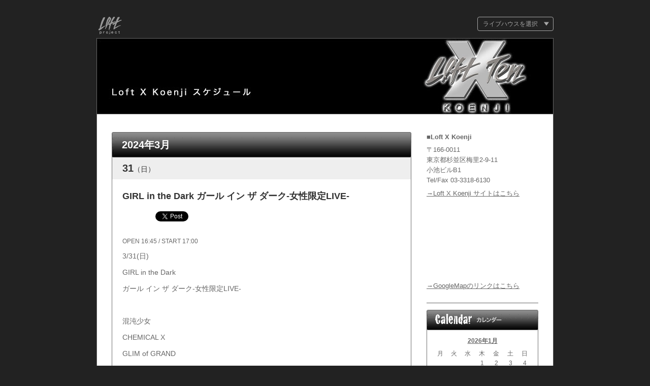

--- FILE ---
content_type: text/html; charset=UTF-8
request_url: https://www.loft-prj.co.jp/schedule/loftx/279529
body_size: 10640
content:
<!DOCTYPE html PUBLIC "-//W3C//DTD XHTML 1.0 Transitional//EN" "http://www.w3.org/TR/xhtml1/DTD/xhtml1-transitional.dtd">
<html xmlns="http://www.w3.org/1999/xhtml" lang="ja">
<head profile="http://gmpg.org/xfn/11">

<meta http-equiv="Content-Type" content="text/html; charset=utf-8" />
<meta property="og:type" content="article">
<meta property="og:title" content="GIRL in the Dark ガール イン ザ ダーク-女性限定LIVE-">
<meta property="og:url" content="https://www.loft-prj.co.jp/schedule/loftx/279529">
<meta property="og:image" content="https://www.loft-prj.co.jp/schedule/common/images/ogp.png" />
<meta property="og:description" content="3/31(日) GIRL in the Dark ガール イン ザ ダーク-女性限定LIVE- &nbsp; 混沌少女 CHEMICAL X GLIM of GRAND 5分間全力で盛り上げ女子(O.">
<meta name="twitter:card" content="summary_large_image" />
<meta name="twitter:description" content="3/31(日) GIRL in the Dark ガール イン ザ ダーク-女性限定LIVE- &nbsp; 混沌少女 CHEMICAL X GLIM of GRAND 5分間全力で盛り上げ女子(O." />
<link rel="stylesheet" type="text/css" href="https://www.loft-prj.co.jp/schedule/wp-content/themes/loft_schedule/style.css?190930" />
<meta name='robots' content='index, follow, max-image-preview:large, max-snippet:-1, max-video-preview:-1' />

	<!-- This site is optimized with the Yoast SEO plugin v23.7 - https://yoast.com/wordpress/plugins/seo/ -->
	<title>GIRL in the Dark ガール イン ザ ダーク-女性限定LIVE- LOFT PROJECT</title>
	<link rel="canonical" href="https://www.loft-prj.co.jp/schedule/loftx/279529" />
	<meta property="og:locale" content="ja_JP" />
	<meta property="og:type" content="article" />
	<meta property="og:title" content="GIRL in the Dark ガール イン ザ ダーク-女性限定LIVE- LOFT PROJECT" />
	<meta property="og:description" content="3/31(日) GIRL in the Dark ガール イン ザ ダーク-女性限定LIVE- &nbsp; 混沌少女 CHEMICAL X GLIM of GRAND 5分間全力で盛り上げ女子(O.A) &nbsp; [&hellip;]" />
	<meta property="og:url" content="https://www.loft-prj.co.jp/schedule/loftx/279529" />
	<meta property="og:site_name" content="LOFT PROJECT" />
	<meta property="article:modified_time" content="2024-03-17T08:31:21+00:00" />
	<meta name="twitter:card" content="summary_large_image" />
	<script type="application/ld+json" class="yoast-schema-graph">{"@context":"https://schema.org","@graph":[{"@type":"WebPage","@id":"https://www.loft-prj.co.jp/schedule/loftx/279529","url":"https://www.loft-prj.co.jp/schedule/loftx/279529","name":"GIRL in the Dark ガール イン ザ ダーク-女性限定LIVE- LOFT PROJECT","isPartOf":{"@id":"https://www.loft-prj.co.jp/schedule/#website"},"datePublished":"2024-03-31T08:25:25+00:00","dateModified":"2024-03-17T08:31:21+00:00","breadcrumb":{"@id":"https://www.loft-prj.co.jp/schedule/loftx/279529#breadcrumb"},"inLanguage":"ja","potentialAction":[{"@type":"ReadAction","target":["https://www.loft-prj.co.jp/schedule/loftx/279529"]}]},{"@type":"BreadcrumbList","@id":"https://www.loft-prj.co.jp/schedule/loftx/279529#breadcrumb","itemListElement":[{"@type":"ListItem","position":1,"name":"ホーム","item":"https://www.loft-prj.co.jp/schedule"},{"@type":"ListItem","position":2,"name":"LOFTX KOENJI","item":"https://www.loft-prj.co.jp/schedule/loftx"},{"@type":"ListItem","position":3,"name":"GIRL in the Dark ガール イン ザ ダーク-女性限定LIVE-"}]},{"@type":"WebSite","@id":"https://www.loft-prj.co.jp/schedule/#website","url":"https://www.loft-prj.co.jp/schedule/","name":"LOFT PROJECT","description":"","potentialAction":[{"@type":"SearchAction","target":{"@type":"EntryPoint","urlTemplate":"https://www.loft-prj.co.jp/schedule/?s={search_term_string}"},"query-input":{"@type":"PropertyValueSpecification","valueRequired":true,"valueName":"search_term_string"}}],"inLanguage":"ja"}]}</script>
	<!-- / Yoast SEO plugin. -->


<script type="text/javascript">
/* <![CDATA[ */
window._wpemojiSettings = {"baseUrl":"https:\/\/s.w.org\/images\/core\/emoji\/15.0.3\/72x72\/","ext":".png","svgUrl":"https:\/\/s.w.org\/images\/core\/emoji\/15.0.3\/svg\/","svgExt":".svg","source":{"concatemoji":"https:\/\/www.loft-prj.co.jp\/schedule\/wp-includes\/js\/wp-emoji-release.min.js?ver=6.6.2"}};
/*! This file is auto-generated */
!function(i,n){var o,s,e;function c(e){try{var t={supportTests:e,timestamp:(new Date).valueOf()};sessionStorage.setItem(o,JSON.stringify(t))}catch(e){}}function p(e,t,n){e.clearRect(0,0,e.canvas.width,e.canvas.height),e.fillText(t,0,0);var t=new Uint32Array(e.getImageData(0,0,e.canvas.width,e.canvas.height).data),r=(e.clearRect(0,0,e.canvas.width,e.canvas.height),e.fillText(n,0,0),new Uint32Array(e.getImageData(0,0,e.canvas.width,e.canvas.height).data));return t.every(function(e,t){return e===r[t]})}function u(e,t,n){switch(t){case"flag":return n(e,"\ud83c\udff3\ufe0f\u200d\u26a7\ufe0f","\ud83c\udff3\ufe0f\u200b\u26a7\ufe0f")?!1:!n(e,"\ud83c\uddfa\ud83c\uddf3","\ud83c\uddfa\u200b\ud83c\uddf3")&&!n(e,"\ud83c\udff4\udb40\udc67\udb40\udc62\udb40\udc65\udb40\udc6e\udb40\udc67\udb40\udc7f","\ud83c\udff4\u200b\udb40\udc67\u200b\udb40\udc62\u200b\udb40\udc65\u200b\udb40\udc6e\u200b\udb40\udc67\u200b\udb40\udc7f");case"emoji":return!n(e,"\ud83d\udc26\u200d\u2b1b","\ud83d\udc26\u200b\u2b1b")}return!1}function f(e,t,n){var r="undefined"!=typeof WorkerGlobalScope&&self instanceof WorkerGlobalScope?new OffscreenCanvas(300,150):i.createElement("canvas"),a=r.getContext("2d",{willReadFrequently:!0}),o=(a.textBaseline="top",a.font="600 32px Arial",{});return e.forEach(function(e){o[e]=t(a,e,n)}),o}function t(e){var t=i.createElement("script");t.src=e,t.defer=!0,i.head.appendChild(t)}"undefined"!=typeof Promise&&(o="wpEmojiSettingsSupports",s=["flag","emoji"],n.supports={everything:!0,everythingExceptFlag:!0},e=new Promise(function(e){i.addEventListener("DOMContentLoaded",e,{once:!0})}),new Promise(function(t){var n=function(){try{var e=JSON.parse(sessionStorage.getItem(o));if("object"==typeof e&&"number"==typeof e.timestamp&&(new Date).valueOf()<e.timestamp+604800&&"object"==typeof e.supportTests)return e.supportTests}catch(e){}return null}();if(!n){if("undefined"!=typeof Worker&&"undefined"!=typeof OffscreenCanvas&&"undefined"!=typeof URL&&URL.createObjectURL&&"undefined"!=typeof Blob)try{var e="postMessage("+f.toString()+"("+[JSON.stringify(s),u.toString(),p.toString()].join(",")+"));",r=new Blob([e],{type:"text/javascript"}),a=new Worker(URL.createObjectURL(r),{name:"wpTestEmojiSupports"});return void(a.onmessage=function(e){c(n=e.data),a.terminate(),t(n)})}catch(e){}c(n=f(s,u,p))}t(n)}).then(function(e){for(var t in e)n.supports[t]=e[t],n.supports.everything=n.supports.everything&&n.supports[t],"flag"!==t&&(n.supports.everythingExceptFlag=n.supports.everythingExceptFlag&&n.supports[t]);n.supports.everythingExceptFlag=n.supports.everythingExceptFlag&&!n.supports.flag,n.DOMReady=!1,n.readyCallback=function(){n.DOMReady=!0}}).then(function(){return e}).then(function(){var e;n.supports.everything||(n.readyCallback(),(e=n.source||{}).concatemoji?t(e.concatemoji):e.wpemoji&&e.twemoji&&(t(e.twemoji),t(e.wpemoji)))}))}((window,document),window._wpemojiSettings);
/* ]]> */
</script>
<style id='wp-emoji-styles-inline-css' type='text/css'>

	img.wp-smiley, img.emoji {
		display: inline !important;
		border: none !important;
		box-shadow: none !important;
		height: 1em !important;
		width: 1em !important;
		margin: 0 0.07em !important;
		vertical-align: -0.1em !important;
		background: none !important;
		padding: 0 !important;
	}
</style>
<link rel='stylesheet' id='wp-block-library-css' href='https://www.loft-prj.co.jp/schedule/wp-includes/css/dist/block-library/style.min.css?ver=6.6.2' type='text/css' media='all' />
<style id='classic-theme-styles-inline-css' type='text/css'>
/*! This file is auto-generated */
.wp-block-button__link{color:#fff;background-color:#32373c;border-radius:9999px;box-shadow:none;text-decoration:none;padding:calc(.667em + 2px) calc(1.333em + 2px);font-size:1.125em}.wp-block-file__button{background:#32373c;color:#fff;text-decoration:none}
</style>
<style id='global-styles-inline-css' type='text/css'>
:root{--wp--preset--aspect-ratio--square: 1;--wp--preset--aspect-ratio--4-3: 4/3;--wp--preset--aspect-ratio--3-4: 3/4;--wp--preset--aspect-ratio--3-2: 3/2;--wp--preset--aspect-ratio--2-3: 2/3;--wp--preset--aspect-ratio--16-9: 16/9;--wp--preset--aspect-ratio--9-16: 9/16;--wp--preset--color--black: #000000;--wp--preset--color--cyan-bluish-gray: #abb8c3;--wp--preset--color--white: #ffffff;--wp--preset--color--pale-pink: #f78da7;--wp--preset--color--vivid-red: #cf2e2e;--wp--preset--color--luminous-vivid-orange: #ff6900;--wp--preset--color--luminous-vivid-amber: #fcb900;--wp--preset--color--light-green-cyan: #7bdcb5;--wp--preset--color--vivid-green-cyan: #00d084;--wp--preset--color--pale-cyan-blue: #8ed1fc;--wp--preset--color--vivid-cyan-blue: #0693e3;--wp--preset--color--vivid-purple: #9b51e0;--wp--preset--gradient--vivid-cyan-blue-to-vivid-purple: linear-gradient(135deg,rgba(6,147,227,1) 0%,rgb(155,81,224) 100%);--wp--preset--gradient--light-green-cyan-to-vivid-green-cyan: linear-gradient(135deg,rgb(122,220,180) 0%,rgb(0,208,130) 100%);--wp--preset--gradient--luminous-vivid-amber-to-luminous-vivid-orange: linear-gradient(135deg,rgba(252,185,0,1) 0%,rgba(255,105,0,1) 100%);--wp--preset--gradient--luminous-vivid-orange-to-vivid-red: linear-gradient(135deg,rgba(255,105,0,1) 0%,rgb(207,46,46) 100%);--wp--preset--gradient--very-light-gray-to-cyan-bluish-gray: linear-gradient(135deg,rgb(238,238,238) 0%,rgb(169,184,195) 100%);--wp--preset--gradient--cool-to-warm-spectrum: linear-gradient(135deg,rgb(74,234,220) 0%,rgb(151,120,209) 20%,rgb(207,42,186) 40%,rgb(238,44,130) 60%,rgb(251,105,98) 80%,rgb(254,248,76) 100%);--wp--preset--gradient--blush-light-purple: linear-gradient(135deg,rgb(255,206,236) 0%,rgb(152,150,240) 100%);--wp--preset--gradient--blush-bordeaux: linear-gradient(135deg,rgb(254,205,165) 0%,rgb(254,45,45) 50%,rgb(107,0,62) 100%);--wp--preset--gradient--luminous-dusk: linear-gradient(135deg,rgb(255,203,112) 0%,rgb(199,81,192) 50%,rgb(65,88,208) 100%);--wp--preset--gradient--pale-ocean: linear-gradient(135deg,rgb(255,245,203) 0%,rgb(182,227,212) 50%,rgb(51,167,181) 100%);--wp--preset--gradient--electric-grass: linear-gradient(135deg,rgb(202,248,128) 0%,rgb(113,206,126) 100%);--wp--preset--gradient--midnight: linear-gradient(135deg,rgb(2,3,129) 0%,rgb(40,116,252) 100%);--wp--preset--font-size--small: 13px;--wp--preset--font-size--medium: 20px;--wp--preset--font-size--large: 36px;--wp--preset--font-size--x-large: 42px;--wp--preset--spacing--20: 0.44rem;--wp--preset--spacing--30: 0.67rem;--wp--preset--spacing--40: 1rem;--wp--preset--spacing--50: 1.5rem;--wp--preset--spacing--60: 2.25rem;--wp--preset--spacing--70: 3.38rem;--wp--preset--spacing--80: 5.06rem;--wp--preset--shadow--natural: 6px 6px 9px rgba(0, 0, 0, 0.2);--wp--preset--shadow--deep: 12px 12px 50px rgba(0, 0, 0, 0.4);--wp--preset--shadow--sharp: 6px 6px 0px rgba(0, 0, 0, 0.2);--wp--preset--shadow--outlined: 6px 6px 0px -3px rgba(255, 255, 255, 1), 6px 6px rgba(0, 0, 0, 1);--wp--preset--shadow--crisp: 6px 6px 0px rgba(0, 0, 0, 1);}:where(.is-layout-flex){gap: 0.5em;}:where(.is-layout-grid){gap: 0.5em;}body .is-layout-flex{display: flex;}.is-layout-flex{flex-wrap: wrap;align-items: center;}.is-layout-flex > :is(*, div){margin: 0;}body .is-layout-grid{display: grid;}.is-layout-grid > :is(*, div){margin: 0;}:where(.wp-block-columns.is-layout-flex){gap: 2em;}:where(.wp-block-columns.is-layout-grid){gap: 2em;}:where(.wp-block-post-template.is-layout-flex){gap: 1.25em;}:where(.wp-block-post-template.is-layout-grid){gap: 1.25em;}.has-black-color{color: var(--wp--preset--color--black) !important;}.has-cyan-bluish-gray-color{color: var(--wp--preset--color--cyan-bluish-gray) !important;}.has-white-color{color: var(--wp--preset--color--white) !important;}.has-pale-pink-color{color: var(--wp--preset--color--pale-pink) !important;}.has-vivid-red-color{color: var(--wp--preset--color--vivid-red) !important;}.has-luminous-vivid-orange-color{color: var(--wp--preset--color--luminous-vivid-orange) !important;}.has-luminous-vivid-amber-color{color: var(--wp--preset--color--luminous-vivid-amber) !important;}.has-light-green-cyan-color{color: var(--wp--preset--color--light-green-cyan) !important;}.has-vivid-green-cyan-color{color: var(--wp--preset--color--vivid-green-cyan) !important;}.has-pale-cyan-blue-color{color: var(--wp--preset--color--pale-cyan-blue) !important;}.has-vivid-cyan-blue-color{color: var(--wp--preset--color--vivid-cyan-blue) !important;}.has-vivid-purple-color{color: var(--wp--preset--color--vivid-purple) !important;}.has-black-background-color{background-color: var(--wp--preset--color--black) !important;}.has-cyan-bluish-gray-background-color{background-color: var(--wp--preset--color--cyan-bluish-gray) !important;}.has-white-background-color{background-color: var(--wp--preset--color--white) !important;}.has-pale-pink-background-color{background-color: var(--wp--preset--color--pale-pink) !important;}.has-vivid-red-background-color{background-color: var(--wp--preset--color--vivid-red) !important;}.has-luminous-vivid-orange-background-color{background-color: var(--wp--preset--color--luminous-vivid-orange) !important;}.has-luminous-vivid-amber-background-color{background-color: var(--wp--preset--color--luminous-vivid-amber) !important;}.has-light-green-cyan-background-color{background-color: var(--wp--preset--color--light-green-cyan) !important;}.has-vivid-green-cyan-background-color{background-color: var(--wp--preset--color--vivid-green-cyan) !important;}.has-pale-cyan-blue-background-color{background-color: var(--wp--preset--color--pale-cyan-blue) !important;}.has-vivid-cyan-blue-background-color{background-color: var(--wp--preset--color--vivid-cyan-blue) !important;}.has-vivid-purple-background-color{background-color: var(--wp--preset--color--vivid-purple) !important;}.has-black-border-color{border-color: var(--wp--preset--color--black) !important;}.has-cyan-bluish-gray-border-color{border-color: var(--wp--preset--color--cyan-bluish-gray) !important;}.has-white-border-color{border-color: var(--wp--preset--color--white) !important;}.has-pale-pink-border-color{border-color: var(--wp--preset--color--pale-pink) !important;}.has-vivid-red-border-color{border-color: var(--wp--preset--color--vivid-red) !important;}.has-luminous-vivid-orange-border-color{border-color: var(--wp--preset--color--luminous-vivid-orange) !important;}.has-luminous-vivid-amber-border-color{border-color: var(--wp--preset--color--luminous-vivid-amber) !important;}.has-light-green-cyan-border-color{border-color: var(--wp--preset--color--light-green-cyan) !important;}.has-vivid-green-cyan-border-color{border-color: var(--wp--preset--color--vivid-green-cyan) !important;}.has-pale-cyan-blue-border-color{border-color: var(--wp--preset--color--pale-cyan-blue) !important;}.has-vivid-cyan-blue-border-color{border-color: var(--wp--preset--color--vivid-cyan-blue) !important;}.has-vivid-purple-border-color{border-color: var(--wp--preset--color--vivid-purple) !important;}.has-vivid-cyan-blue-to-vivid-purple-gradient-background{background: var(--wp--preset--gradient--vivid-cyan-blue-to-vivid-purple) !important;}.has-light-green-cyan-to-vivid-green-cyan-gradient-background{background: var(--wp--preset--gradient--light-green-cyan-to-vivid-green-cyan) !important;}.has-luminous-vivid-amber-to-luminous-vivid-orange-gradient-background{background: var(--wp--preset--gradient--luminous-vivid-amber-to-luminous-vivid-orange) !important;}.has-luminous-vivid-orange-to-vivid-red-gradient-background{background: var(--wp--preset--gradient--luminous-vivid-orange-to-vivid-red) !important;}.has-very-light-gray-to-cyan-bluish-gray-gradient-background{background: var(--wp--preset--gradient--very-light-gray-to-cyan-bluish-gray) !important;}.has-cool-to-warm-spectrum-gradient-background{background: var(--wp--preset--gradient--cool-to-warm-spectrum) !important;}.has-blush-light-purple-gradient-background{background: var(--wp--preset--gradient--blush-light-purple) !important;}.has-blush-bordeaux-gradient-background{background: var(--wp--preset--gradient--blush-bordeaux) !important;}.has-luminous-dusk-gradient-background{background: var(--wp--preset--gradient--luminous-dusk) !important;}.has-pale-ocean-gradient-background{background: var(--wp--preset--gradient--pale-ocean) !important;}.has-electric-grass-gradient-background{background: var(--wp--preset--gradient--electric-grass) !important;}.has-midnight-gradient-background{background: var(--wp--preset--gradient--midnight) !important;}.has-small-font-size{font-size: var(--wp--preset--font-size--small) !important;}.has-medium-font-size{font-size: var(--wp--preset--font-size--medium) !important;}.has-large-font-size{font-size: var(--wp--preset--font-size--large) !important;}.has-x-large-font-size{font-size: var(--wp--preset--font-size--x-large) !important;}
:where(.wp-block-post-template.is-layout-flex){gap: 1.25em;}:where(.wp-block-post-template.is-layout-grid){gap: 1.25em;}
:where(.wp-block-columns.is-layout-flex){gap: 2em;}:where(.wp-block-columns.is-layout-grid){gap: 2em;}
:root :where(.wp-block-pullquote){font-size: 1.5em;line-height: 1.6;}
</style>
<link rel='stylesheet' id='wp-pagenavi-css' href='https://www.loft-prj.co.jp/schedule/wp-content/plugins/wp-pagenavi/pagenavi-css.css?ver=2.70' type='text/css' media='all' />
<script type="text/javascript" src="https://www.loft-prj.co.jp/schedule/wp-includes/js/jquery/jquery.min.js?ver=3.7.1" id="jquery-core-js"></script>
<script type="text/javascript" src="https://www.loft-prj.co.jp/schedule/wp-includes/js/jquery/jquery-migrate.min.js?ver=3.4.1" id="jquery-migrate-js"></script>
<link rel="https://api.w.org/" href="https://www.loft-prj.co.jp/schedule/wp-json/" /><link rel="alternate" title="JSON" type="application/json" href="https://www.loft-prj.co.jp/schedule/wp-json/wp/v2/loftx/279529" /><link rel='shortlink' href='https://www.loft-prj.co.jp/schedule/?p=279529' />
<link rel="alternate" title="oEmbed (JSON)" type="application/json+oembed" href="https://www.loft-prj.co.jp/schedule/wp-json/oembed/1.0/embed?url=https%3A%2F%2Fwww.loft-prj.co.jp%2Fschedule%2Floftx%2F279529" />
<link rel="alternate" title="oEmbed (XML)" type="text/xml+oembed" href="https://www.loft-prj.co.jp/schedule/wp-json/oembed/1.0/embed?url=https%3A%2F%2Fwww.loft-prj.co.jp%2Fschedule%2Floftx%2F279529&#038;format=xml" />

<!-- BEGIN: WP Social Bookmarking Light HEAD --><script>
    (function (d, s, id) {
        var js, fjs = d.getElementsByTagName(s)[0];
        if (d.getElementById(id)) return;
        js = d.createElement(s);
        js.id = id;
        js.src = "//connect.facebook.net/ja_JP/sdk.js#xfbml=1&version=v2.7";
        fjs.parentNode.insertBefore(js, fjs);
    }(document, 'script', 'facebook-jssdk'));
</script>
<style type="text/css">.wp_social_bookmarking_light{
    border: 0 !important;
    padding: 0 !important;
    margin: 0 !important;
}
.wp_social_bookmarking_light div{
    float: left !important;
    border: 0 !important;
    padding: 0 !important;
    margin: 0 5px 0px 0 !important;
    height: 23px !important;
    text-indent: 0 !important;
}
.wp_social_bookmarking_light img{
    border: 0 !important;
    padding: 0;
    margin: 0;
    vertical-align: top !important;
}
.wp_social_bookmarking_light_clear{
    clear: both !important;
}
.wsbl_twitter{
    width: 100px;
}
</style>
<!-- END: WP Social Bookmarking Light HEAD -->
<link rel="alternate" type="application/rss+xml" href="https://www.loft-prj.co.jp/schedule/feed" title="LOFT PROJECT latest posts" />
<link rel="pingback" href="https://www.loft-prj.co.jp/schedule/xmlrpc.php" />
<script src="http://code.jquery.com/jquery-1.6.min.js" type="text/javascript"></script>
<script type="text/javascript">
(function($){
$(function(){
	$("input#s").val("キーワードで検索")
		   .css("color","#aaa");
	$("input#s").focus(function(){
		if(this.value == "キーワードで検索"){
			$(this).val("").css("color","#666");
		}
	});
	$("input#s").blur(function(){
		if(this.value == ""){
			$(this).val("キーワードで検索")
			     .css("color","#aaa");
		}
		if(this.value != "キーワードで検索"){
			$(this).css("color","#666");
		}
	});
});
})(jQuery);
</script>
<script type="text/javascript">
	$(function(){
	var fw = 548;        //fixed width
	var fh = 548;        //fixed height
	var sl = 'div.imgBlock img'; //selector
	$(sl).each(function(){
		var w = $(this).width();
		var h = $(this).height();
		if(w >fw || h > fh ) {
			if (w >= h) {
				$(this).width(fw);
				$(this).height(fw * h / w);
			} else {
				$(this).height(fh);
				$(this).width(fh * w / h);
			}
		}
		$(this).show();
	});
});
</script>
<script type="text/javascript">

  var _gaq = _gaq || [];
  _gaq.push(['_setAccount', 'UA-4914849-1']);
  _gaq.push(['_trackPageview']);

  (function() {
    var ga = document.createElement('script'); ga.type = 'text/javascript'; ga.async = true;
    ga.src = ('https:' == document.location.protocol ? 'https://ssl' : 'http://www') + '.google-analytics.com/ga.js';
    var s = document.getElementsByTagName('script')[0]; s.parentNode.insertBefore(ga, s);
  })();

</script>
<script type="text/javascript">
	jQuery(function(){
		/* mobile menu */
		/*jQuery( '#mobile_menu_switch' ).toggle(
			function () {
				jQuery( '#top_tabmenu' ).slideDown();
				jQuery( '#mobile_menu_switch' ).addClass("active");
			},
			function () {
				jQuery( '#top_tabmenu' ).slideUp();
				jQuery( '#mobile_menu_switch' ).removeClass("active");
			}
		);*/
		jQuery( '#mobile_menu_switch' ).click( function(e) {
			jQuery( '#top_tabmenu' ).slideToggle();
			jQuery( '#mobile_menu_switch' ).toggleClass("active");
		});
		jQuery(document).click( function(e) {
		  if (!jQuery(e.target).closest('#mobile_menu_switch').length) {
		  	jQuery( '#top_tabmenu' ).slideUp();
		    jQuery( '#mobile_menu_switch' ).removeClass("active");
		  }
		});
		/* #move-page-top */
		jQuery( '#move-page-top' ).click( function() {
			jQuery('html,body').animate({ scrollTop: 0 }, 'slow');
			return false;
		});

		jQuery(window).scroll(function () {
			// 目的のスクロール量を設定(px)
			var TargetPos = 300;
			// 現在のスクロール位置を取得
			var ScrollPos = jQuery(window).scrollTop();
			// 現在位置が目的のスクロール量に達しているかどうかを判断
			if( ScrollPos >= TargetPos) {
				// 達していれば表示
				jQuery("#move-page-top").fadeIn();
			} else {
				// 達していなければ非表示
				jQuery("#move-page-top").fadeOut();
			}
		});
	});
</script>
</head>
<body class="wordpress y2026 m01 d22 h14 single postid-279529 s-y2024 s-m04 s-d01 s-h02 s-author-loftx">

<div id="wrapper" class="hfeed">
	<div id="header">
		<h1><a href="/" title="Loft Project">Loft Project</a></h1>
		<div id="mobile_menu_switch">ライブハウスを選択</div>
		<ul id="top_tabmenu">
			<li><a href="https://www.loft-prj.co.jp/schedule/broadcast/">LOFT CHANNEL</a></li>
			<li><a href="https://www.loft-prj.co.jp/schedule/loft/schedule/">新宿LOFT</a></li>
			<li><a href="https://www.loft-prj.co.jp/schedule/shelter/">下北沢SHELTER</a></li>
			<li><a href="https://www.loft-prj.co.jp/schedule/heaven/">LOFT HEAVEN</a></li>
			<li><a href="https://www.loft-prj.co.jp/schedule/flowersloft/">Flowers Loft</a></li>
			<li><a href="https://www.loft-prj.co.jp/schedule/plusone/">LOFT/PLUS ONE</a></li>
			<li><a href="https://www.loft-prj.co.jp/schedule/loft9/">LOFT9 Shibuya</a></li>
			<li><a href="https://www.loft-prj.co.jp/schedule/naked/">Naked Loft</a></li>
			<li><a href="https://www.loft-prj.co.jp/schedule/lofta/">阿佐ヶ谷Loft A</a></li>
			<li><a href="https://www.loft-prj.co.jp/schedule/west/">Loft PlusOne West</a></li>
			<li><a href="https://www.loft-prj.co.jp/schedule/rockcafe/">Rock Cafe LOFT is Your Room</a></li>
		</ul>
		<a href="https://www.loft-prj.co.jp/schedule/loftx/"><img src="https://www.loft-prj.co.jp/schedule/common/images/ls_top_loftx.jpg?2019100510" width="900" height="150" alt="loftxスケジュール" /></a>
	</div><!--  #header -->

	<div id="container">
		<div id="content">

			<div id="month_top">
				<h2>2024年3月</h2>
<div id="month_top_navi">

</div>				
			</div>

<div class="day_box">31<span>（日）</span></div>
<div class="issingle_content">
<div class="event program1">

<div class="title_block">

<h3>GIRL in the Dark ガール イン ザ ダーク-女性限定LIVE-</h3>

</div>

<div class='wp_social_bookmarking_light'>        <div class="wsbl_hatena_button"><a href="//b.hatena.ne.jp/entry/https://www.loft-prj.co.jp/schedule/loftx/279529" class="hatena-bookmark-button" data-hatena-bookmark-title="GIRL in the Dark ガール イン ザ ダーク-女性限定LIVE-" data-hatena-bookmark-layout="standard" title="このエントリーをはてなブックマークに追加"> <img src="//b.hatena.ne.jp/images/entry-button/button-only@2x.png" alt="このエントリーをはてなブックマークに追加" width="20" height="20" style="border: none;" /></a><script type="text/javascript" src="//b.hatena.ne.jp/js/bookmark_button.js" charset="utf-8" async="async"></script></div>        <div class="wsbl_facebook_like"><div id="fb-root"></div><fb:like href="https://www.loft-prj.co.jp/schedule/loftx/279529" layout="button_count" action="like" width="100" share="false" show_faces="false" ></fb:like></div>        <div class="wsbl_twitter"><a href="https://twitter.com/share" class="twitter-share-button" data-url="https://www.loft-prj.co.jp/schedule/loftx/279529" data-text="GIRL in the Dark ガール イン ザ ダーク-女性限定LIVE-" data-lang="en">Tweet</a></div></div>
<br class='wp_social_bookmarking_light_clear' />

<p class="time_text">OPEN 16:45 / START 17:00</p>
<div class="content">
<p>3/31(日)</p>
<p>GIRL in the Dark</p>
<p>ガール イン ザ ダーク-女性限定LIVE-</p>
<p>&nbsp;</p>
<p>混沌少女</p>
<p>CHEMICAL X</p>
<p>GLIM of GRAND</p>
<p>5分間全力で盛り上げ女子(O.A)</p>
<p>&nbsp;</p>
<p>OPEN/16:45 START/17:00</p>
<p>ADV/￥2000 DOOR/￥2500 (+1D)</p>
<p><a href="https://t.co/iFbKQoRKog">https://t.co/iFbKQoRKog</a></p>

</div>
</div>
<div class="imgBlock clearfix">
<img width="548" height="775" src="https://www.loft-prj.co.jp/schedule/wp-content/uploads/2024/03/GI2590_aYAAiOd5-548x775.jpg" class="attachment-large size-large" alt="" decoding="async" fetchpriority="high" srcset="https://www.loft-prj.co.jp/schedule/wp-content/uploads/2024/03/GI2590_aYAAiOd5-548x775.jpg 548w, https://www.loft-prj.co.jp/schedule/wp-content/uploads/2024/03/GI2590_aYAAiOd5-120x170.jpg 120w, https://www.loft-prj.co.jp/schedule/wp-content/uploads/2024/03/GI2590_aYAAiOd5-768x1086.jpg 768w, https://www.loft-prj.co.jp/schedule/wp-content/uploads/2024/03/GI2590_aYAAiOd5-1086x1536.jpg 1086w, https://www.loft-prj.co.jp/schedule/wp-content/uploads/2024/03/GI2590_aYAAiOd5.jpg 1240w" sizes="(max-width: 548px) 100vw, 548px" />
</div>
</div><!-- .isday_content -->




		</div><!-- #content -->

	<div class="sidebar">

		<ul>

			<li class="sidebar_text">
				<div><h2 class="widgettitle">■Loft X Koenji</h2>
			<div class="textwidget"><p>〒166-0011<br />
東京都杉並区梅里2-9-11<br />
小池ビルB1<br />
Tel/Fax 03-3318-6130</p>
<p><a href="http://loft-prj.co.jp/LOFTX/">→Loft X Koenji サイトはこちら</a></p>
<p><iframe loading="lazy" style="border: 0;" src="https://www.google.com/maps/embed?pb=!1m18!1m12!1m3!1d3240.1623332338645!2d139.64399691545097!3d35.69762268019044!2m3!1f0!2f0!3f0!3m2!1i1024!2i768!4f13.1!3m3!1m2!1s0x6018f263e18f8119%3A0xa1034bcd4391a745!2z44CSMTY2LTAwMTEg5p2x5Lqs6YO95p2J5Lim5Yy65qKF6YeM77yS5LiB55uu77yZ4oiS77yR77yRIOWwj-axoOODk-ODqyBCMQ!5e0!3m2!1sja!2sjp!4v1570011422776!5m2!1sja!2sjp" width="100%" frameborder="0" allowfullscreen=""></iframe></p>
<p><a href="https://goo.gl/maps/QrEUd7H2T1GSxa7Z6">→GoogleMapのリンクはこちら</a></p>
</div>
		</div><div><div class="textwidget custom-html-widget"></div></div>			</li>
			
			<li id="calendar" class="sidebar_element">
				<h3>CALENDAR カレンダー</h3>
				<div class="sidebar_inner">
										<!-- 0 --><!-- 0 --><!-- 2026年01月22日14時26分05秒 --><table id="wp-calendar" summary="カレンダー">
	<caption><a href="https://www.loft-prj.co.jp/schedule/loftx/date/2026/01/" title="View posts for 1月 2026">2026年1月</a></caption>
	<thead>
	<tr>
		<th scope="col" title="月曜日">月</th>
		<th scope="col" title="火曜日">火</th>
		<th scope="col" title="水曜日">水</th>
		<th scope="col" title="木曜日">木</th>
		<th scope="col" title="金曜日">金</th>
		<th scope="col" title="土曜日">土</th>
		<th scope="col" title="日曜日">日</th>
	</tr>
	</thead>

	<tfoot>
	<tr>
		<td colspan="3" id="prev"><a href="https://www.loft-prj.co.jp/schedule/loftx/date/2025/12/" title="View posts for 12月 2025">&laquo; 12月</a></td>
		<td class="pad">&nbsp;</td>
		<td colspan="3" id="next"><a href="https://www.loft-prj.co.jp/schedule/loftx/date/2026/02/" title="View posts for 2月 2026">2月 &raquo;</a></td>
	</tr>
	</tfoot>

	<tbody>
	<tr>
		<td colspan="3" class="pad">&nbsp;</td><td>1</td><td>2</td><td>3</td><td>4</td>
	</tr>
	<tr>
		<td>5</td><td><a href="https://www.loft-prj.co.jp/schedule/loftx/date/2026/01/06/" title="2026McDog LIVE START">6</a></td><td><a href="https://www.loft-prj.co.jp/schedule/loftx/date/2026/01/07/" title="「秘密倶楽部」〜書き初め&#038;LIVE〜">7</a></td><td><a href="https://www.loft-prj.co.jp/schedule/loftx/date/2026/01/08/" title="「CHICKEN BLOW THE IDOL」〜書き初め&#038;LIVE〜">8</a></td><td><a href="https://www.loft-prj.co.jp/schedule/loftx/date/2026/01/09/" title="「姫事絶対値」〜書き初め&#038;LIVE〜">9</a></td><td><a href="https://www.loft-prj.co.jp/schedule/loftx/date/2026/01/10/" title="BAD KNee presents &#8220;フリーライブは突然に&#8221;
AdFicTioN Pre. 屋根裏 vol.42">10</a></td><td><a href="https://www.loft-prj.co.jp/schedule/loftx/date/2026/01/11/" title="O-VER-KiLL presents.『RETURN TO THE STAGE』
NAMARA MAZARU -2026 KAIMAKU-">11</a></td>
	</tr>
	<tr>
		<td><a href="https://www.loft-prj.co.jp/schedule/loftx/date/2026/01/12/" title="MØZU主催定期「破壊界隈」Vol.6 新年スリーマンSP">12</a></td><td>13</td><td>14</td><td><a href="https://www.loft-prj.co.jp/schedule/loftx/date/2026/01/15/" title="てのひらえる × LOFT X『 RAVEN RISE 』">15</a></td><td><a href="https://www.loft-prj.co.jp/schedule/loftx/date/2026/01/16/" title="AKIARIM presents. &#8220;Ringing&#8221; vol.5">16</a></td><td><a href="https://www.loft-prj.co.jp/schedule/loftx/date/2026/01/17/" title="anew CHIKAKARA 母胎ツアー 高円寺 FINAL
新章 大阪☆春夏秋冬 新春ライブ&#038;トーク 『馬到成功〜きっとウマくいく!!〜』">17</a></td><td><a href="https://www.loft-prj.co.jp/schedule/loftx/date/2026/01/18/" title="おかえり！ぱんまつり~冬~ Vol.1
MANACLE presents-Liberation Night Vol.16-">18</a></td>
	</tr>
	<tr>
		<td>19</td><td><a href="https://www.loft-prj.co.jp/schedule/loftx/date/2026/01/20/" title="トラッシュアップアワー ハイっ、こちら惑星通信社！">20</a></td><td><a href="https://www.loft-prj.co.jp/schedule/loftx/date/2026/01/21/" title="O-VER-KiLLワンマンライブ『FULL THROTTLE ROUND 1』">21</a></td><td id="today"><a href="https://www.loft-prj.co.jp/schedule/loftx/date/2026/01/22/" title="凛々しくも臨界に咲くARTERIA 東京定期『LILIA-VIBES』Vol.5">22</a></td><td><a href="https://www.loft-prj.co.jp/schedule/loftx/date/2026/01/23/" title="NAMARA MAZARU -2026 KAIMAKU-">23</a></td><td><a href="https://www.loft-prj.co.jp/schedule/loftx/date/2026/01/24/" title="『kira kira-きらきら-』 〜ミアにべ合同&#x2734;︎Birthday Party&#x2734;︎〜
rezyバースデーライブ">24</a></td><td><a href="https://www.loft-prj.co.jp/schedule/loftx/date/2026/01/25/" title="THE ORGANICS pre. 深海の雨音 vol.45
AdFicTioN Pre. 屋根裏 vol.43">25</a></td>
	</tr>
	<tr>
		<td>26</td><td><a href="https://www.loft-prj.co.jp/schedule/loftx/date/2026/01/27/" title="トラッシュアップアワー ハイっ、こちら惑星通信社！">27</a></td><td><a href="https://www.loft-prj.co.jp/schedule/loftx/date/2026/01/28/" title="NAMARA MAZARU -2026 KAIMAKU-">28</a></td><td>29</td><td><a href="https://www.loft-prj.co.jp/schedule/loftx/date/2026/01/30/" title="NAMARA MAZARU -2026 KAIMAKU-">30</a></td><td><a href="https://www.loft-prj.co.jp/schedule/loftx/date/2026/01/31/" title="NAMARA MAZARU -2026 KAIMAKU-">31</a></td>
		<td class="pad" colspan="1">&nbsp;</td>
	</tr>
	</tbody>
	</table>				</div><!-- .sidebar_inner -->
			</li>

			<li id="caution" class="sidebar_element">
				<h3>CAUTION 注意事項</h3>
				<div class="sidebar_inner">
									</div><!-- .sidebar_inner -->
			</li>

			<li id="archive" class="sidebar_element">
				<h3>ARCHIVE 月別アーカイブ</h3>
				<div class="sidebar_inner">
				<select name="archivemenu" onChange="document.location.href=this.options[this.selectedIndex].value;">
				<br />
<b>Warning</b>:  Use of undefined constant option - assumed 'option' (this will throw an Error in a future version of PHP) in <b>/home/kir020614/public_html/schedule/wp-content/themes/loft_schedule/sidebar.php</b> on line <b>53</b><br />
	<option value='https://www.loft-prj.co.jp/schedule/loftx/date/2026/02'> 2026年2月 </option>
	<option value='https://www.loft-prj.co.jp/schedule/loftx/date/2026/01'> 2026年1月 </option>
	<option value='https://www.loft-prj.co.jp/schedule/loftx/date/2025/12'> 2025年12月 </option>
	<option value='https://www.loft-prj.co.jp/schedule/loftx/date/2025/11'> 2025年11月 </option>
	<option value='https://www.loft-prj.co.jp/schedule/loftx/date/2025/10'> 2025年10月 </option>
	<option value='https://www.loft-prj.co.jp/schedule/loftx/date/2025/09'> 2025年9月 </option>
	<option value='https://www.loft-prj.co.jp/schedule/loftx/date/2025/08'> 2025年8月 </option>
	<option value='https://www.loft-prj.co.jp/schedule/loftx/date/2025/07'> 2025年7月 </option>
	<option value='https://www.loft-prj.co.jp/schedule/loftx/date/2025/06'> 2025年6月 </option>
	<option value='https://www.loft-prj.co.jp/schedule/loftx/date/2025/05'> 2025年5月 </option>
	<option value='https://www.loft-prj.co.jp/schedule/loftx/date/2025/04'> 2025年4月 </option>
	<option value='https://www.loft-prj.co.jp/schedule/loftx/date/2025/03'> 2025年3月 </option>
	<option value='https://www.loft-prj.co.jp/schedule/loftx/date/2025/02'> 2025年2月 </option>
	<option value='https://www.loft-prj.co.jp/schedule/loftx/date/2025/01'> 2025年1月 </option>
	<option value='https://www.loft-prj.co.jp/schedule/loftx/date/2024/12'> 2024年12月 </option>
	<option value='https://www.loft-prj.co.jp/schedule/loftx/date/2024/11'> 2024年11月 </option>
	<option value='https://www.loft-prj.co.jp/schedule/loftx/date/2024/10'> 2024年10月 </option>
	<option value='https://www.loft-prj.co.jp/schedule/loftx/date/2024/09'> 2024年9月 </option>
	<option value='https://www.loft-prj.co.jp/schedule/loftx/date/2024/08'> 2024年8月 </option>
	<option value='https://www.loft-prj.co.jp/schedule/loftx/date/2024/07'> 2024年7月 </option>
	<option value='https://www.loft-prj.co.jp/schedule/loftx/date/2024/06'> 2024年6月 </option>
	<option value='https://www.loft-prj.co.jp/schedule/loftx/date/2024/05'> 2024年5月 </option>
	<option value='https://www.loft-prj.co.jp/schedule/loftx/date/2024/04'> 2024年4月 </option>
	<option value='https://www.loft-prj.co.jp/schedule/loftx/date/2024/03'> 2024年3月 </option>
	<option value='https://www.loft-prj.co.jp/schedule/loftx/date/2024/02'> 2024年2月 </option>
	<option value='https://www.loft-prj.co.jp/schedule/loftx/date/2024/01'> 2024年1月 </option>
	<option value='https://www.loft-prj.co.jp/schedule/loftx/date/2023/12'> 2023年12月 </option>
	<option value='https://www.loft-prj.co.jp/schedule/loftx/date/2023/11'> 2023年11月 </option>
	<option value='https://www.loft-prj.co.jp/schedule/loftx/date/2023/10'> 2023年10月 </option>
	<option value='https://www.loft-prj.co.jp/schedule/loftx/date/2023/09'> 2023年9月 </option>
	<option value='https://www.loft-prj.co.jp/schedule/loftx/date/2023/08'> 2023年8月 </option>
	<option value='https://www.loft-prj.co.jp/schedule/loftx/date/2023/07'> 2023年7月 </option>
	<option value='https://www.loft-prj.co.jp/schedule/loftx/date/2023/06'> 2023年6月 </option>
	<option value='https://www.loft-prj.co.jp/schedule/loftx/date/2023/05'> 2023年5月 </option>
	<option value='https://www.loft-prj.co.jp/schedule/loftx/date/2023/04'> 2023年4月 </option>
	<option value='https://www.loft-prj.co.jp/schedule/loftx/date/2023/03'> 2023年3月 </option>
	<option value='https://www.loft-prj.co.jp/schedule/loftx/date/2023/02'> 2023年2月 </option>
	<option value='https://www.loft-prj.co.jp/schedule/loftx/date/2023/01'> 2023年1月 </option>
	<option value='https://www.loft-prj.co.jp/schedule/loftx/date/2022/12'> 2022年12月 </option>
	<option value='https://www.loft-prj.co.jp/schedule/loftx/date/2022/11'> 2022年11月 </option>
	<option value='https://www.loft-prj.co.jp/schedule/loftx/date/2022/10'> 2022年10月 </option>
	<option value='https://www.loft-prj.co.jp/schedule/loftx/date/2022/09'> 2022年9月 </option>
	<option value='https://www.loft-prj.co.jp/schedule/loftx/date/2022/08'> 2022年8月 </option>
	<option value='https://www.loft-prj.co.jp/schedule/loftx/date/2022/07'> 2022年7月 </option>
	<option value='https://www.loft-prj.co.jp/schedule/loftx/date/2022/06'> 2022年6月 </option>
	<option value='https://www.loft-prj.co.jp/schedule/loftx/date/2022/05'> 2022年5月 </option>
	<option value='https://www.loft-prj.co.jp/schedule/loftx/date/2022/04'> 2022年4月 </option>
	<option value='https://www.loft-prj.co.jp/schedule/loftx/date/2022/03'> 2022年3月 </option>
	<option value='https://www.loft-prj.co.jp/schedule/loftx/date/2022/02'> 2022年2月 </option>
	<option value='https://www.loft-prj.co.jp/schedule/loftx/date/2022/01'> 2022年1月 </option>
	<option value='https://www.loft-prj.co.jp/schedule/loftx/date/2021/12'> 2021年12月 </option>
	<option value='https://www.loft-prj.co.jp/schedule/loftx/date/2021/11'> 2021年11月 </option>
	<option value='https://www.loft-prj.co.jp/schedule/loftx/date/2021/10'> 2021年10月 </option>
	<option value='https://www.loft-prj.co.jp/schedule/loftx/date/2021/09'> 2021年9月 </option>
	<option value='https://www.loft-prj.co.jp/schedule/loftx/date/2021/08'> 2021年8月 </option>
	<option value='https://www.loft-prj.co.jp/schedule/loftx/date/2021/07'> 2021年7月 </option>
	<option value='https://www.loft-prj.co.jp/schedule/loftx/date/2021/06'> 2021年6月 </option>
	<option value='https://www.loft-prj.co.jp/schedule/loftx/date/2021/05'> 2021年5月 </option>
	<option value='https://www.loft-prj.co.jp/schedule/loftx/date/2021/04'> 2021年4月 </option>
	<option value='https://www.loft-prj.co.jp/schedule/loftx/date/2021/03'> 2021年3月 </option>
	<option value='https://www.loft-prj.co.jp/schedule/loftx/date/2021/02'> 2021年2月 </option>
	<option value='https://www.loft-prj.co.jp/schedule/loftx/date/2021/01'> 2021年1月 </option>
	<option value='https://www.loft-prj.co.jp/schedule/loftx/date/2020/12'> 2020年12月 </option>
	<option value='https://www.loft-prj.co.jp/schedule/loftx/date/2020/11'> 2020年11月 </option>
	<option value='https://www.loft-prj.co.jp/schedule/loftx/date/2020/10'> 2020年10月 </option>
	<option value='https://www.loft-prj.co.jp/schedule/loftx/date/2020/09'> 2020年9月 </option>
	<option value='https://www.loft-prj.co.jp/schedule/loftx/date/2020/08'> 2020年8月 </option>
	<option value='https://www.loft-prj.co.jp/schedule/loftx/date/2020/04'> 2020年4月 </option>
	<option value='https://www.loft-prj.co.jp/schedule/loftx/date/2020/03'> 2020年3月 </option>
	<option value='https://www.loft-prj.co.jp/schedule/loftx/date/2020/02'> 2020年2月 </option>
	<option value='https://www.loft-prj.co.jp/schedule/loftx/date/2020/01'> 2020年1月 </option>
	<option value='https://www.loft-prj.co.jp/schedule/loftx/date/2019/12'> 2019年12月 </option>
	<option value='https://www.loft-prj.co.jp/schedule/loftx/date/2019/11'> 2019年11月 </option>
	<option value='https://www.loft-prj.co.jp/schedule/loftx/date/2019/10'> 2019年10月 </option>
	<option value='https://www.loft-prj.co.jp/schedule/loftx/date/2019/09'> 2019年9月 </option>
									</select>
				</div><!-- .sidebar_inner -->
			</li>
			<li id="search" class="sidebar_element">
				<h3><label for="s">SEARCH 検索</label></h3>
				<div class="sidebar_inner">
				<form id="searchform" class="blog-search" method="get" action="https://www.loft-prj.co.jp/schedule">
					<div>
						<input id="s" name="s" type="text" class="text" value="キーワードで検索" size="10" tabindex="1" /><br />
						<input type="image" src="https://www.loft-prj.co.jp/schedule/common/images/btn_search.gif" class="button" value="Find" tabindex="2" />
					</div>
				</form>
				</div><!-- .sidebar_inner -->
			</li>

		</ul>
	</div><!-- #secondary .sidebar -->

	</div><!-- #container -->
	<div id="footer">
		<p>記事及び写真・イラストの無断復転載は固くお断り致します。&copy; Copyright LOFT PROJECT. All Rights Reserved.</p>
	</div><!-- #footer -->

</div><!-- #wrapper .hfeed -->


<!-- BEGIN: WP Social Bookmarking Light FOOTER -->    <script>!function(d,s,id){var js,fjs=d.getElementsByTagName(s)[0],p=/^http:/.test(d.location)?'http':'https';if(!d.getElementById(id)){js=d.createElement(s);js.id=id;js.src=p+'://platform.twitter.com/widgets.js';fjs.parentNode.insertBefore(js,fjs);}}(document, 'script', 'twitter-wjs');</script><!-- END: WP Social Bookmarking Light FOOTER -->
</body>
</html>

--- FILE ---
content_type: text/css
request_url: https://www.loft-prj.co.jp/schedule/wp-content/themes/loft_schedule/style.css?190930
body_size: 4134
content:
/*
THEME NAME:Loft Schedule
AUTHOR: bondesign
*/

html{color:#666;line-height:1.7em;background:#FFF;}body,div,dl,dt,dd,ul,ol,li,h1,h2,h3,h4,h5,h6,pre,code,form,fieldset,legend,input,button,textarea,p,blockquote,th,td{margin:0;padding:0;}table{border-collapse:collapse;border-spacing:0;}fieldset,img{border:0;}address,caption,cite,code,dfn,em,strong,th,var,optgroup{font-style:inherit;font-weight:inherit;}del,ins{text-decoration:none;}li{list-style:none;}caption,th{text-align:left;}h1,h2,h3,h4,h5,h6{font-size:100%;font-weight:normal;}q:before,q:after{content:'';}abbr,acronym{border:0;font-variant:normal;}sup{vertical-align:baseline;}sub{vertical-align:baseline;}legend{color:#000;}input,button,textarea,select,optgroup,option{font-family:inherit;font-size:inherit;font-style:inherit;font-weight:inherit;}input,button,textarea,select{*font-size:100%;}
body{font:13px/1.231 arial,helvetica,clean,sans-serif;*font-size:small;*font:x-small;}select,input,button,textarea,button{font:99% arial,helvetica,clean,sans-serif;}table{font-size:inherit;font:100%;}pre,code,kbd,samp,tt{font-family:monospace;*font-size:108%;line-height:100%;}
a{overflow:hidden;}
*{line-height:1.6em;font-family:"メイリオ",Meiryo,"ヒラギノ角ゴ Pro W3", "Hiragino Kaku Gothic Pro",Verdana,Helvetica,Arial,"ＭＳ Ｐゴシック",sans-serif}
.clearfix:after{content:url(/schedule/common/images/spacer.gif);display:block;clear:both;height:0;}
.clearfix{display:inline-block;}
.clearfix{display:block;}
a:link,
a:visited{color:#666;text-decoration:underline;}
a:active,
a:hover{color:#9966ff;text-decoration:underline;}
.font12{font-size:93%;}
.font11{font-size:85%;}
.font10{font-size:77%;}
.purple{color:#9966ff;}
html{background:#222;}
div#wrapper{width:900px;margin:0 auto;}
div#container{float:left;margin:0 0 0 0;border-color:#646464;border-style:solid;border-width:0 1px 1px 1px;background:#fff;width:898px;}
div#content{float:left;margin:0 0 0 0;width:590px;padding:35px 30px 35px 29px}
div.sidebar{float:right;overflow:hidden;width:220px;padding:35px 29px 35px 0;}
div#secondary{clear:right;}
div#footer{clear:both;font-size:0.8em;text-align:center;width:100%;padding:15px 0;}
div#header{margin:30px 0 0 0;height:195px;/*overflow:hidden;*/position: relative;}
#header h1 a{display:block;float:left;width:54px;height:45px;background:url(/schedule/common/images/loft_project.gif);text-indent:-9999px;}
/*#header ul{margin-left:86px;}
#header ul li{background-repeat:no-repeat;float:left;margin:0 5px 0 0;}
#header ul li a{background-repeat:no-repeat;display:block;width:86px;height:45px;text-indent:-9999px;}
#header ul li#tab_loft,
#header ul li#tab_loft a{background:url(/schedule/common/images/tab_loft.gif);}
#header ul li#tab_loft a:hover,
#header ul li#tab_loft a:active,
#header ul li#tab_loft a.active{background:url(/schedule/common/images/tab_loft_on.gif);}
#header ul li#tab_shelter,
#header ul li#tab_shelter a{background:url(/schedule/common/images/tab_shelter.gif);}
#header ul li#tab_shelter a:hover,
#header ul li#tab_shelter a:active,
#header ul li#tab_shelter a.active{background:url(/schedule/common/images/tab_shelter_on.gif);}
#header ul li#tab_plusone,
#header ul li#tab_plusone a{background:url(/schedule/common/images/tab_plusone.gif);}
#header ul li#tab_plusone a:hover,
#header ul li#tab_plusone a:active,
#header ul li#tab_plusone a.active{background:url(/schedule/common/images/tab_plusone_on.gif);}
#header ul li#tab_naked,
#header ul li#tab_naked a{background:url(/schedule/common/images/tab_naked.gif);}
#header ul li#tab_naked a:hover,
#header ul li#tab_naked a:active,
#header ul li#tab_naked a.active{background:url(/schedule/common/images/tab_naked_on.gif);}
#header ul li#tab_lofta,
#header ul li#tab_lofta a{background:url(/schedule/common/images/tab_lofta.gif);}
#header ul li#tab_lofta a:hover,
#header ul li#tab_lofta a:active,
#header ul li#tab_lofta a.active{background:url(/schedule/common/images/tab_lofta_on.gif);}
#header ul li#tab_broadcast,
#header ul li#tab_broadcast a{background:url(/schedule/common/images/tab_broadcast.gif);}
#header ul li#tab_broadcast a:hover,
#header ul li#tab_broadcast a:active,
#header ul li#tab_broadcast a.active{background:url(/schedule/common/images/tab_broadcast_on.gif);}
#header ul li#tab_west,
#header ul li#tab_west a{background:url(/schedule/common/images/tab_west.gif);}
#header ul li#tab_west a:hover,
#header ul li#tab_west a:active,
#header ul li#tab_west a.active{background:url(/schedule/common/images/tab_west_on.gif);}
#header ul li#tab_loft9,
#header ul li#tab_loft9 a {background:url(/schedule/common/images/tab_loft9.gif);}
#header ul li#tab_loft9 a:hover,
#header ul li#tab_loft9 a:active,
#header ul li#tab_loft9 a.active{background:url(/schedule/common/images/tab_loft9_on.gif);}
#header ul li#tab_rockcafe,
#header ul li#tab_rockcafe a {background:url(/schedule/common/images/tab_rockcafe.gif);}
#header ul li#tab_rockcafe a:hover,
#header ul li#tab_rockcafe a:active,
#header ul li#tab_rockcafe a.active{background:url(/schedule/common/images/tab_rockcafe_on.gif);}
#header ul li#tab_heaven,
#header ul li#tab_heaven a {background:url(/schedule/common/images/tab_heaven.gif);margin-right: 0;}
#header ul li#tab_heaven a:hover,
#header ul li#tab_heaven a:active,
#header ul li#tab_heaven a.active{background:url(/schedule/common/images/tab_heaven_on.gif);margin-right: 0;}*/
#mobile_menu_switch { font-family: 'Open Sans', 'Helvetica Neue', Arial, sans-serif;position: absolute; z-index: 3; border:1px solid #a7a7a7; color: #a7a7a7; text-decoration: none; top: 3px; right: 0; text-transform: uppercase; font-size: 93%; padding: 6px 30px 6px 10px; border-radius: 4px;line-height: 1.2em; cursor: pointer;}
#mobile_menu_switch::after {
    content: "";
    width: 0;
    height: 0;
    border-style: solid;
    border-width: 7px 5px 0 5px;
    border-color: #a7a7a7 transparent transparent transparent;
    position: absolute;
    top: 50%;
    right: 8px;
    transform: translateY(-50%);
}
#mobile_menu_switch span { font-size:1.6em; vertical-align: -0.15em;}
#header ul { clear: both;margin-left: 0; position: absolute; top: 31px; right: 0;width: 250px;/*border-top: 1px solid #666;*/display: none;z-index: 10;}
#header ul li { float: none;margin: 0;}
#header ul li a {width: auto; height: auto; text-indent: 0;background-color: rgba( 20,20,20,0.95) !important; color: #999;text-decoration: none;display: block;padding: 10px; border-bottom: 1px solid #666;}
#header ul li a:hover, #header ul li a.active {color: #ccc;font-weight: bold;}
#header ul li, #header ul li a, #header ul li a.active, #header ul li a:active, #header ul li a:hover { background-image: none !important;}

#container{background:#fff;}
div.sidebar li.sidebar_element{width:220px;margin-bottom:13px;}
div.sidebar li.sidebar_text{width:220px;margin-bottom:13px;padding-bottom:13px;border-style:solid;border-width:0 0 1px 0;background:#fff;}
div.sidebar li#caution h3{background:url(/schedule/common/images/bar_caution.gif) no-repeat;width:220px;height:40px;text-indent:-9999px;}
div.sidebar li#calendar h3{background:url(/schedule/common/images/bar_calendar.gif) no-repeat;width:220px;height:40px;text-indent:-9999px;}
div.sidebar li#archive h3{background:url(/schedule/common/images/bar_archive.gif) no-repeat;width:220px;height:40px;text-indent:-9999px;}
div.sidebar li#search h3{background:url(/schedule/common/images/bar_search.gif) no-repeat;width:220px;height:40px;text-indent:-9999px;}
div.sidebar li.sidebar_element div.sidebar_inner{padding:12px;border-color:#717171;border-style:solid;border-width:0 1px 1px 1px;background:#fff;font-size:93%;}
div.sidebar p{margin-bottom:6px;}
table#wp-calendar{width:194px;}
table#wp-calendar caption,
table#wp-calendar td,
table#wp-calendar th{text-align:center;}
table#wp-calendar td#prev{padding-top:4px;text-align:left;}
table#wp-calendar td#next{padding-top:4px;text-align:right;}
table#wp-calendar caption{height:25px;font-weight:bold;}
form#searchform #s{width:188px;height:20px;margin-bottom:8px;}
div#month_top{background-repeat:no-repeat;background:url(/schedule/common/images/date_bg.gif);width:590px;height:50px;overflow:hidden;}
div#month_top h2{float:left;line-height:50px;font-size:153.9%;color:#fff;font-weight:bold;padding-left:20px;}
div#month_top div#month_top_navi{margin-left:463px;margin-top:18px;}
span#prev_btn{float:left;background-repeat:no-repeat;background:url(/schedule/common/images/btn_prev.gif);width:50px;height:18px;overflow:hidden;}
span#prev_btn a{display:block;width:50px;height:18px;text-indent:-9999px;}
span#next_btn{float:left;background-repeat:no-repeat;background:url(/schedule/common/images/btn_next.gif);width:50px;height:18px;overflow:hidden;margin-left:11px;}
span#next_btn a{display:block;width:50px;height:18px;text-indent:-9999px;}
table.timetable{border-left:1px solid #717171;border-collapse:separate;width:100%;}
table.timetable th.day{width:70px;border-bottom:1px solid #717171;padding:15px 5px;vertical-align:top;background:#eee;font-size:153.9%;font-weight:bold;text-align:center;color:#333;}
table.timetable th.day p strong{vertical-align:text-top;}
table.timetable th.day span{font-size:70%;font-weight:normal;}
table.timetable th.day em{font-size:80%;padding-right:3px;vertical-align:text-top;font-style:normal;}
table.timetable td{width:auto;border-bottom:1px solid #717171;border-right:1px solid #717171;padding:15px 20px;vertical-align:top;text-align:left;}
.event{border-top:1px dotted #000;margin-top:12px;padding-top:12px;}
.program1{border:none;margin-top:0;padding-top:0;}
p.timeblock_icn{margin-bottom:8px;width:55px;height:17px;text-indent:-9999px;}
p.icn_noon{background:url(/schedule/common/images/icn_noon.gif);}
p.icn_night{background:none;}
p.icn_midnight{background:url(/schedule/common/images/icn_midnight.gif);}
p.icn_other{background:none;}
.event div.title_block{margin:0 0 16px 0;}
.event div.content{padding-top:8px;}
.event div.content p{margin-bottom:10px;}
.event h5{font-weight:bold;font-size:108%;color:#f33;margin:4px 0;}
.event p.month_content{margin:12px 0;}
p.broadcast_icn{margin-top:4px;text-indent:-9999px;height:15px;}
p.time_text,
p.ticket,
div.bc_link{font-size:93%;}
p.ticket{margin-bottom:8px;}
p.detail_mono{text-align:right;}
div.bc_link{margin:0 0;}
div.bc_link p{margin:0 0 4px;}
p.bc_url_ustream{background:url(/schedule/common/images/icn_ustream.gif) no-repeat;padding-left:65px;}
p.bc_url_nico{background:url(/schedule/common/images/icn_nico.gif) no-repeat;padding-left:88px;}
p.bc_url_other{background:none;padding-left:0px;}
div.content p{font-size:108%;}
div.content p strong{font-weight:bold;}
div.content p em{font-style:italic;}
p.broadcast_icn{height:20px;}
p.broadcast_icn span{float:left;display:block;margin-right:8px;background-repeat:no-repeat;}
p.broadcast_icn span.icn_ustream{background:url(/schedule/common/images/icn_ustream.gif) no-repeat;width:55px;height:14px;}
p.broadcast_icn span.icn_nicovideo{background:url(/schedule/common/images/icn_nico.gif) no-repeat;width:77px;height:15px;}
p.broadcast_icn span.icn_other{background:none;}
table.timetable div.imgBlock{float:right;width:120px;margin:0 0 10px 10px;}
div.day_box{background:#eee;height:43px;line-height:43px;padding:0 20px;background:#eee;font-size:153.9%;font-weight:bold;text-align:left;color:#333;border-left:1px solid #717171;border-right:1px solid #717171;}
div.day_box span{font-size:70%;font-weight:normal;}
div.isday_content,
div.issingle_content{width:auto;border-left:1px solid #717171;border-bottom:1px solid #717171;border-right:1px solid #717171;padding:15px 20px;text-align:left;}
div.imgBlock{margin:12px 0 0;}
div.imgBlock img{vertical-align:top;display:inline;margin:0 9px 9px 0;width: 100%;height: auto;}
td.event_box .event h3,
.isday_content h3{font-weight:bold;font-size:116%;margin:4px 0;color:#333;}
.event h3 a:link,
.event h3 a:visited{color:#333;text-decoration:underline;}
.event h3 a:active,
.event h3 a:hover{color:#9966ff;text-decoration:underline;}
.event h4{font-weight:bold;font-size:100%;margin:4px 0;}
div.issingle_content h3{font-weight:bold;font-size:138.5%;margin:4px 0;color:#333;}
div.wp_social_bookmarking_light{height:30px;}
div#menu ul,div#menu ul ul{line-height:1;list-style:none;margin:0;padding:0;}
div#menu ul a{display:block;margin-right:1em;padding:0.2em 0.5em;text-decoration:none;}
div#menu ul ul ul a{font-style:italic;}
div#menu ul li ul{left:-999em;position:absolute;}
div#menu ul li:hover ul{left:auto;}
.entry-title,.entry-meta{clear:both;}
input#author,input#email,input#url,textarea#comment{padding:0.2em;}
div.comments ol li{margin:0 0 3.5em;}
textarea#comment{height:13em;margin:0 0 0.5em;overflow:auto;width:66%;}
.alignright,img.alignright{float:right;margin:1em 0 0 1em;}
.alignleft,img.alignleft{float:left;margin:1em 1em 0 0;}
.aligncenter,img.aligncenter{display:block;margin:1em auto;text-align:center;}
div.gallery{clear:both;height:180px;margin:1em 0;width:100%;}
p.wp-caption-text{font-style:italic;}
div.gallery dl{margin:1em auto;overflow:hidden;text-align:center;}
div.gallery dl.gallery-columns-1{width:100%;}
div.gallery dl.gallery-columns-2{width:49%;}
div.gallery dl.gallery-columns-3{width:33%;}
div.gallery dl.gallery-columns-4{width:24%;}
div.gallery dl.gallery-columns-5{width:19%;}
body.search h2.page-title{font-size:138.5%;font-weight:bold;margin-bottom:20px;}
body.search h2.page-title span{font-size:123.1%;}
body.search div.hentry{margin-bottom:20px;}
body.search h3.entry-title{font-size:123.1%;font-weight:bold;}
table.event_info{border-right:1px solid #fff;border-bottom:1px solid #fff;width:100%;margin-bottom:20px;background:#eee;}
table.event_info th,
table.event_info td{border-top:1px solid #fff;border-left:1px solid #fff;padding:5px 10px;vertical-align:top;}
table.event_info th{width:25%;text-align:right;}
table.event_info td{width:75%;}
div.reserve h2{font-size:138.5%;margin-bottom:10px;border-bottom:1px solid #999;}
table.customer_info{border-right:1px solid #fff;border-bottom:1px solid #fff;width:100%;margin-bottom:20px;}
table.customer_info th,
table.customer_info td{border-top:1px solid #fff;border-left:1px solid #fff;padding:5px 10px;vertical-align:top;}
table.customer_info th{width:25%;text-align:right;color:#666;}
table.customer_info td{width:75%;color:#333;font-size:108%;}
table.customer_info td input[type=text]{width:100%;padding:3px;}
table.customer_info td input[type=submit]{
	padding:6px 20px;
	margin: 15px 6px 15px 0;
	color: #fff;
	border:none;
    background-color: #808080;
    cursor: pointer;
    font-size: 15px;
    line-height: 1.42857143;
    border-radius: 4px;
    touch-action: manipulation;
}
table.customer_info td input[type=submit]:hover{
    background-color: #9966ff;
}
table.customer_info td input[type=submit]:focus{
    outline: none;
}
table.customer_info td label{margin-left:8px;}
table.customer_info .red{color:#c30;}
p.error{color:#c30;}
p.alert{color:#c30;margin:5px;}
p.reservation {margin: 10px 0 20px;}
p.reservation a{display:inline;text-align:center;padding:4px 8px;background:#96f;color:#000;font-size:108%;}
p.reservation a:link,
p.reservation a:visited{text-decoration:none;color:#fff;}
p.reservation a:hover,
p.reservation a:active{background:#b8f;color:#fff;}
p.reserve_list_link a{display:block;text-align:center;padding:10px;background:#fff;border:2px dashed #aaa;color:#333;font-size:108%;margin:20px 0 10px;}
p.reserve_list_link a:link,
p.reserve_list_link a:visited{text-decoration:none;}
p.reserve_list_link a:hover,
p.reserve_list_link a:active{border:2px dashed #000;color:#333;}
p.soldout{display:block;text-align:center;padding:10px;background:#eee;color:#333;font-size:108%;margin:20px 0 10px;}
div#content.reserve_list{width:840px;}
div#content.reserve_list h2{background:#000;color:#fff;padding:0 15px;font-size:108%;line-height:30px;border-radius:15px;-webkit-border-radius:15px;-moz-border-radius:15px;}
div#content.reserve_list h2 strong{float: right; display: block;margin-top: 4px;}
div#content.reserve_list h2 strong a{color:#fff;}
div#content.reserve_list h2 strong a:hover{color:#9966ff;}

table.reserve_list_info{width:100%;margin:10px 0 30px;border-top:1px solid #ddd;}
table.reserve_list_info p{display:inline;}
table.reserve_list_info th{padding:4px 6px;text-align:right;color:#888;border-bottom:1px solid #ddd;}
table.reserve_list_info td{padding:4px 6px;font-size:116%;color:#000;border-bottom:1px solid #ddd;}
table.reserve_list{width:100%;margin:10px 0 30px;border-top:1px solid #ccc;border-left:1px solid #ccc;}
table.reserve_list th{padding:4px 0;text-align:center;color:#888;border-right:1px solid #ddd;border-bottom:1px solid #ddd;}
table.reserve_list th.list_col1{width:120px;}
table.reserve_list th.list_col2{width:100px;}
table.reserve_list th.list_col3{width:100px;}
table.reserve_list th.list_col4{width:40px;}
table.reserve_list th.list_col5{width:80px;}
table.reserve_list th.list_col6{width:394px;}
table.reserve_list td{padding:4px 6px;font-size:100%;color:#000;border-right:1px solid #ccc;border-bottom:1px solid #ccc;}
table.reserve_list tr.cancel{background-color:#ddd;}
table.reserve_list tr.processed{background-color:#def;}
.wp-pagenavi {word-wrap: break-word; line-height: 3em;text-align: center;}
.wp-pagenavi span.extend {border: none;padding: 0;}
.wp-pagenavi span, .wp-pagenavi a {text-decoration: none;display: inline-block;vertical-align: middle;}

div.sidebar li.sidebar_text div {margin-bottom: 10px;}
div.sidebar li.sidebar_text div h2 {font-weight: bold;}
div.sidebar li.sidebar_text div.widgettitle,
div.sidebar li.sidebar_text div.textwidget{margin-top: 5px;}
